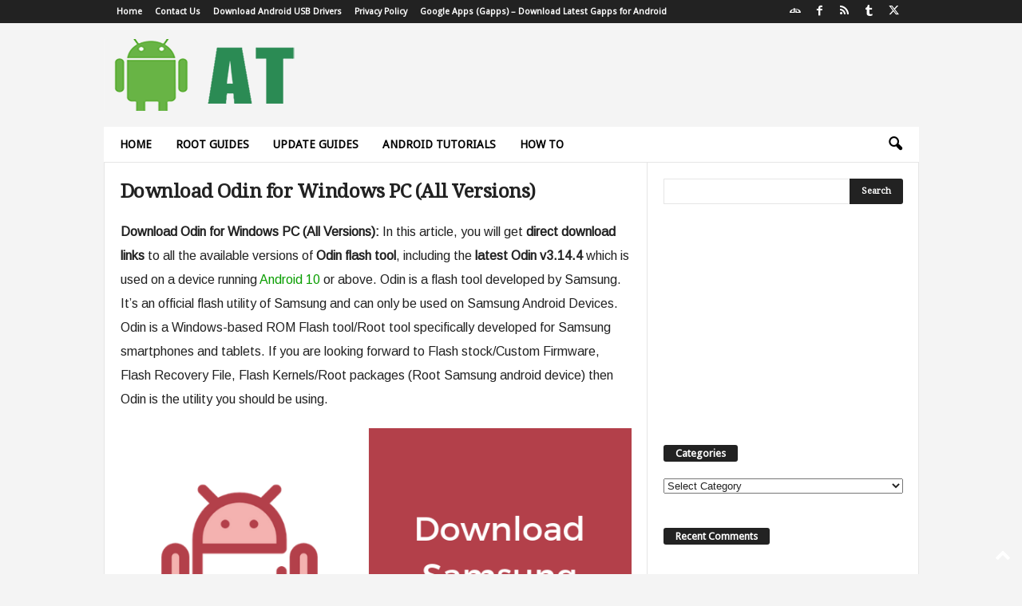

--- FILE ---
content_type: text/html; charset=utf-8
request_url: https://www.google.com/recaptcha/api2/aframe
body_size: 270
content:
<!DOCTYPE HTML><html><head><meta http-equiv="content-type" content="text/html; charset=UTF-8"></head><body><script nonce="B7GCJaa7yZZH3I5BXlQCaQ">/** Anti-fraud and anti-abuse applications only. See google.com/recaptcha */ try{var clients={'sodar':'https://pagead2.googlesyndication.com/pagead/sodar?'};window.addEventListener("message",function(a){try{if(a.source===window.parent){var b=JSON.parse(a.data);var c=clients[b['id']];if(c){var d=document.createElement('img');d.src=c+b['params']+'&rc='+(localStorage.getItem("rc::a")?sessionStorage.getItem("rc::b"):"");window.document.body.appendChild(d);sessionStorage.setItem("rc::e",parseInt(sessionStorage.getItem("rc::e")||0)+1);localStorage.setItem("rc::h",'1768566104429');}}}catch(b){}});window.parent.postMessage("_grecaptcha_ready", "*");}catch(b){}</script></body></html>

--- FILE ---
content_type: text/plain
request_url: https://www.google-analytics.com/j/collect?v=1&_v=j102&a=1134522496&t=pageview&_s=1&dl=https%3A%2F%2Fandroidtutorial.net%2Fdownload-odin-for-windows-pc%2F&ul=en-us%40posix&dt=Download%20Odin%20for%20Windows%20PC%20(All%20Versions)%20%7C%20Android%20Tutorial&sr=1280x720&vp=1280x720&_u=IADAAEABAAAAACAAI~&jid=313017285&gjid=505221790&cid=811658679.1768566103&tid=UA-91405977-1&_gid=858605070.1768566103&_r=1&_slc=1&z=325699748
body_size: -569
content:
2,cG-Q7CB05924L